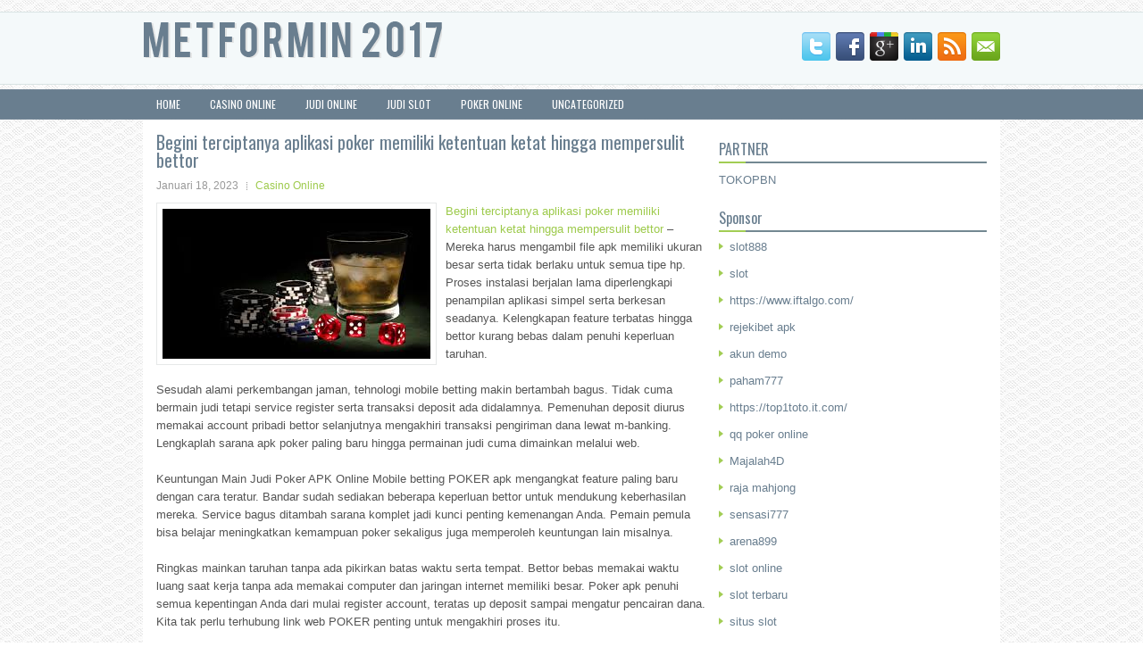

--- FILE ---
content_type: text/html; charset=UTF-8
request_url: http://www.fentypuma.us.com/begini-terciptanya-aplikasi-poker-memiliki-ketentuan-ketat-hingga-mempersulit-bettor/
body_size: 9185
content:
 <!DOCTYPE html><html xmlns="http://www.w3.org/1999/xhtml" lang="id">
<head profile="http://gmpg.org/xfn/11">
<meta http-equiv="Content-Type" content="text/html; charset=UTF-8" />

<meta name="viewport" content="width=device-width, initial-scale=1.0"/>
<link rel="stylesheet" href="http://www.fentypuma.us.com/wp-content/themes/Escalate/lib/css/reset.css" type="text/css" media="screen, projection" />
<link rel="stylesheet" href="http://www.fentypuma.us.com/wp-content/themes/Escalate/lib/css/defaults.css" type="text/css" media="screen, projection" />
<!--[if lt IE 8]><link rel="stylesheet" href="http://www.fentypuma.us.com/wp-content/themes/Escalate/lib/css/ie.css" type="text/css" media="screen, projection" /><![endif]-->

<link rel="stylesheet" href="http://www.fentypuma.us.com/wp-content/themes/Escalate/style.css" type="text/css" media="screen, projection" />

<title>Begini terciptanya aplikasi poker memiliki ketentuan ketat hingga mempersulit bettor &#8211; Metformin 2017</title>
<meta name='robots' content='max-image-preview:large' />
<link rel="alternate" type="application/rss+xml" title="Metformin 2017 &raquo; Begini terciptanya aplikasi poker memiliki ketentuan ketat hingga mempersulit bettor Umpan Komentar" href="http://www.fentypuma.us.com/begini-terciptanya-aplikasi-poker-memiliki-ketentuan-ketat-hingga-mempersulit-bettor/feed/" />
<script type="text/javascript">
window._wpemojiSettings = {"baseUrl":"https:\/\/s.w.org\/images\/core\/emoji\/14.0.0\/72x72\/","ext":".png","svgUrl":"https:\/\/s.w.org\/images\/core\/emoji\/14.0.0\/svg\/","svgExt":".svg","source":{"concatemoji":"http:\/\/www.fentypuma.us.com\/wp-includes\/js\/wp-emoji-release.min.js?ver=6.2.2"}};
/*! This file is auto-generated */
!function(e,a,t){var n,r,o,i=a.createElement("canvas"),p=i.getContext&&i.getContext("2d");function s(e,t){p.clearRect(0,0,i.width,i.height),p.fillText(e,0,0);e=i.toDataURL();return p.clearRect(0,0,i.width,i.height),p.fillText(t,0,0),e===i.toDataURL()}function c(e){var t=a.createElement("script");t.src=e,t.defer=t.type="text/javascript",a.getElementsByTagName("head")[0].appendChild(t)}for(o=Array("flag","emoji"),t.supports={everything:!0,everythingExceptFlag:!0},r=0;r<o.length;r++)t.supports[o[r]]=function(e){if(p&&p.fillText)switch(p.textBaseline="top",p.font="600 32px Arial",e){case"flag":return s("\ud83c\udff3\ufe0f\u200d\u26a7\ufe0f","\ud83c\udff3\ufe0f\u200b\u26a7\ufe0f")?!1:!s("\ud83c\uddfa\ud83c\uddf3","\ud83c\uddfa\u200b\ud83c\uddf3")&&!s("\ud83c\udff4\udb40\udc67\udb40\udc62\udb40\udc65\udb40\udc6e\udb40\udc67\udb40\udc7f","\ud83c\udff4\u200b\udb40\udc67\u200b\udb40\udc62\u200b\udb40\udc65\u200b\udb40\udc6e\u200b\udb40\udc67\u200b\udb40\udc7f");case"emoji":return!s("\ud83e\udef1\ud83c\udffb\u200d\ud83e\udef2\ud83c\udfff","\ud83e\udef1\ud83c\udffb\u200b\ud83e\udef2\ud83c\udfff")}return!1}(o[r]),t.supports.everything=t.supports.everything&&t.supports[o[r]],"flag"!==o[r]&&(t.supports.everythingExceptFlag=t.supports.everythingExceptFlag&&t.supports[o[r]]);t.supports.everythingExceptFlag=t.supports.everythingExceptFlag&&!t.supports.flag,t.DOMReady=!1,t.readyCallback=function(){t.DOMReady=!0},t.supports.everything||(n=function(){t.readyCallback()},a.addEventListener?(a.addEventListener("DOMContentLoaded",n,!1),e.addEventListener("load",n,!1)):(e.attachEvent("onload",n),a.attachEvent("onreadystatechange",function(){"complete"===a.readyState&&t.readyCallback()})),(e=t.source||{}).concatemoji?c(e.concatemoji):e.wpemoji&&e.twemoji&&(c(e.twemoji),c(e.wpemoji)))}(window,document,window._wpemojiSettings);
</script>
<style type="text/css">
img.wp-smiley,
img.emoji {
	display: inline !important;
	border: none !important;
	box-shadow: none !important;
	height: 1em !important;
	width: 1em !important;
	margin: 0 0.07em !important;
	vertical-align: -0.1em !important;
	background: none !important;
	padding: 0 !important;
}
</style>
	<link rel='stylesheet' id='wp-block-library-css' href='http://www.fentypuma.us.com/wp-includes/css/dist/block-library/style.min.css?ver=6.2.2' type='text/css' media='all' />
<link rel='stylesheet' id='classic-theme-styles-css' href='http://www.fentypuma.us.com/wp-includes/css/classic-themes.min.css?ver=6.2.2' type='text/css' media='all' />
<style id='global-styles-inline-css' type='text/css'>
body{--wp--preset--color--black: #000000;--wp--preset--color--cyan-bluish-gray: #abb8c3;--wp--preset--color--white: #ffffff;--wp--preset--color--pale-pink: #f78da7;--wp--preset--color--vivid-red: #cf2e2e;--wp--preset--color--luminous-vivid-orange: #ff6900;--wp--preset--color--luminous-vivid-amber: #fcb900;--wp--preset--color--light-green-cyan: #7bdcb5;--wp--preset--color--vivid-green-cyan: #00d084;--wp--preset--color--pale-cyan-blue: #8ed1fc;--wp--preset--color--vivid-cyan-blue: #0693e3;--wp--preset--color--vivid-purple: #9b51e0;--wp--preset--gradient--vivid-cyan-blue-to-vivid-purple: linear-gradient(135deg,rgba(6,147,227,1) 0%,rgb(155,81,224) 100%);--wp--preset--gradient--light-green-cyan-to-vivid-green-cyan: linear-gradient(135deg,rgb(122,220,180) 0%,rgb(0,208,130) 100%);--wp--preset--gradient--luminous-vivid-amber-to-luminous-vivid-orange: linear-gradient(135deg,rgba(252,185,0,1) 0%,rgba(255,105,0,1) 100%);--wp--preset--gradient--luminous-vivid-orange-to-vivid-red: linear-gradient(135deg,rgba(255,105,0,1) 0%,rgb(207,46,46) 100%);--wp--preset--gradient--very-light-gray-to-cyan-bluish-gray: linear-gradient(135deg,rgb(238,238,238) 0%,rgb(169,184,195) 100%);--wp--preset--gradient--cool-to-warm-spectrum: linear-gradient(135deg,rgb(74,234,220) 0%,rgb(151,120,209) 20%,rgb(207,42,186) 40%,rgb(238,44,130) 60%,rgb(251,105,98) 80%,rgb(254,248,76) 100%);--wp--preset--gradient--blush-light-purple: linear-gradient(135deg,rgb(255,206,236) 0%,rgb(152,150,240) 100%);--wp--preset--gradient--blush-bordeaux: linear-gradient(135deg,rgb(254,205,165) 0%,rgb(254,45,45) 50%,rgb(107,0,62) 100%);--wp--preset--gradient--luminous-dusk: linear-gradient(135deg,rgb(255,203,112) 0%,rgb(199,81,192) 50%,rgb(65,88,208) 100%);--wp--preset--gradient--pale-ocean: linear-gradient(135deg,rgb(255,245,203) 0%,rgb(182,227,212) 50%,rgb(51,167,181) 100%);--wp--preset--gradient--electric-grass: linear-gradient(135deg,rgb(202,248,128) 0%,rgb(113,206,126) 100%);--wp--preset--gradient--midnight: linear-gradient(135deg,rgb(2,3,129) 0%,rgb(40,116,252) 100%);--wp--preset--duotone--dark-grayscale: url('#wp-duotone-dark-grayscale');--wp--preset--duotone--grayscale: url('#wp-duotone-grayscale');--wp--preset--duotone--purple-yellow: url('#wp-duotone-purple-yellow');--wp--preset--duotone--blue-red: url('#wp-duotone-blue-red');--wp--preset--duotone--midnight: url('#wp-duotone-midnight');--wp--preset--duotone--magenta-yellow: url('#wp-duotone-magenta-yellow');--wp--preset--duotone--purple-green: url('#wp-duotone-purple-green');--wp--preset--duotone--blue-orange: url('#wp-duotone-blue-orange');--wp--preset--font-size--small: 13px;--wp--preset--font-size--medium: 20px;--wp--preset--font-size--large: 36px;--wp--preset--font-size--x-large: 42px;--wp--preset--spacing--20: 0.44rem;--wp--preset--spacing--30: 0.67rem;--wp--preset--spacing--40: 1rem;--wp--preset--spacing--50: 1.5rem;--wp--preset--spacing--60: 2.25rem;--wp--preset--spacing--70: 3.38rem;--wp--preset--spacing--80: 5.06rem;--wp--preset--shadow--natural: 6px 6px 9px rgba(0, 0, 0, 0.2);--wp--preset--shadow--deep: 12px 12px 50px rgba(0, 0, 0, 0.4);--wp--preset--shadow--sharp: 6px 6px 0px rgba(0, 0, 0, 0.2);--wp--preset--shadow--outlined: 6px 6px 0px -3px rgba(255, 255, 255, 1), 6px 6px rgba(0, 0, 0, 1);--wp--preset--shadow--crisp: 6px 6px 0px rgba(0, 0, 0, 1);}:where(.is-layout-flex){gap: 0.5em;}body .is-layout-flow > .alignleft{float: left;margin-inline-start: 0;margin-inline-end: 2em;}body .is-layout-flow > .alignright{float: right;margin-inline-start: 2em;margin-inline-end: 0;}body .is-layout-flow > .aligncenter{margin-left: auto !important;margin-right: auto !important;}body .is-layout-constrained > .alignleft{float: left;margin-inline-start: 0;margin-inline-end: 2em;}body .is-layout-constrained > .alignright{float: right;margin-inline-start: 2em;margin-inline-end: 0;}body .is-layout-constrained > .aligncenter{margin-left: auto !important;margin-right: auto !important;}body .is-layout-constrained > :where(:not(.alignleft):not(.alignright):not(.alignfull)){max-width: var(--wp--style--global--content-size);margin-left: auto !important;margin-right: auto !important;}body .is-layout-constrained > .alignwide{max-width: var(--wp--style--global--wide-size);}body .is-layout-flex{display: flex;}body .is-layout-flex{flex-wrap: wrap;align-items: center;}body .is-layout-flex > *{margin: 0;}:where(.wp-block-columns.is-layout-flex){gap: 2em;}.has-black-color{color: var(--wp--preset--color--black) !important;}.has-cyan-bluish-gray-color{color: var(--wp--preset--color--cyan-bluish-gray) !important;}.has-white-color{color: var(--wp--preset--color--white) !important;}.has-pale-pink-color{color: var(--wp--preset--color--pale-pink) !important;}.has-vivid-red-color{color: var(--wp--preset--color--vivid-red) !important;}.has-luminous-vivid-orange-color{color: var(--wp--preset--color--luminous-vivid-orange) !important;}.has-luminous-vivid-amber-color{color: var(--wp--preset--color--luminous-vivid-amber) !important;}.has-light-green-cyan-color{color: var(--wp--preset--color--light-green-cyan) !important;}.has-vivid-green-cyan-color{color: var(--wp--preset--color--vivid-green-cyan) !important;}.has-pale-cyan-blue-color{color: var(--wp--preset--color--pale-cyan-blue) !important;}.has-vivid-cyan-blue-color{color: var(--wp--preset--color--vivid-cyan-blue) !important;}.has-vivid-purple-color{color: var(--wp--preset--color--vivid-purple) !important;}.has-black-background-color{background-color: var(--wp--preset--color--black) !important;}.has-cyan-bluish-gray-background-color{background-color: var(--wp--preset--color--cyan-bluish-gray) !important;}.has-white-background-color{background-color: var(--wp--preset--color--white) !important;}.has-pale-pink-background-color{background-color: var(--wp--preset--color--pale-pink) !important;}.has-vivid-red-background-color{background-color: var(--wp--preset--color--vivid-red) !important;}.has-luminous-vivid-orange-background-color{background-color: var(--wp--preset--color--luminous-vivid-orange) !important;}.has-luminous-vivid-amber-background-color{background-color: var(--wp--preset--color--luminous-vivid-amber) !important;}.has-light-green-cyan-background-color{background-color: var(--wp--preset--color--light-green-cyan) !important;}.has-vivid-green-cyan-background-color{background-color: var(--wp--preset--color--vivid-green-cyan) !important;}.has-pale-cyan-blue-background-color{background-color: var(--wp--preset--color--pale-cyan-blue) !important;}.has-vivid-cyan-blue-background-color{background-color: var(--wp--preset--color--vivid-cyan-blue) !important;}.has-vivid-purple-background-color{background-color: var(--wp--preset--color--vivid-purple) !important;}.has-black-border-color{border-color: var(--wp--preset--color--black) !important;}.has-cyan-bluish-gray-border-color{border-color: var(--wp--preset--color--cyan-bluish-gray) !important;}.has-white-border-color{border-color: var(--wp--preset--color--white) !important;}.has-pale-pink-border-color{border-color: var(--wp--preset--color--pale-pink) !important;}.has-vivid-red-border-color{border-color: var(--wp--preset--color--vivid-red) !important;}.has-luminous-vivid-orange-border-color{border-color: var(--wp--preset--color--luminous-vivid-orange) !important;}.has-luminous-vivid-amber-border-color{border-color: var(--wp--preset--color--luminous-vivid-amber) !important;}.has-light-green-cyan-border-color{border-color: var(--wp--preset--color--light-green-cyan) !important;}.has-vivid-green-cyan-border-color{border-color: var(--wp--preset--color--vivid-green-cyan) !important;}.has-pale-cyan-blue-border-color{border-color: var(--wp--preset--color--pale-cyan-blue) !important;}.has-vivid-cyan-blue-border-color{border-color: var(--wp--preset--color--vivid-cyan-blue) !important;}.has-vivid-purple-border-color{border-color: var(--wp--preset--color--vivid-purple) !important;}.has-vivid-cyan-blue-to-vivid-purple-gradient-background{background: var(--wp--preset--gradient--vivid-cyan-blue-to-vivid-purple) !important;}.has-light-green-cyan-to-vivid-green-cyan-gradient-background{background: var(--wp--preset--gradient--light-green-cyan-to-vivid-green-cyan) !important;}.has-luminous-vivid-amber-to-luminous-vivid-orange-gradient-background{background: var(--wp--preset--gradient--luminous-vivid-amber-to-luminous-vivid-orange) !important;}.has-luminous-vivid-orange-to-vivid-red-gradient-background{background: var(--wp--preset--gradient--luminous-vivid-orange-to-vivid-red) !important;}.has-very-light-gray-to-cyan-bluish-gray-gradient-background{background: var(--wp--preset--gradient--very-light-gray-to-cyan-bluish-gray) !important;}.has-cool-to-warm-spectrum-gradient-background{background: var(--wp--preset--gradient--cool-to-warm-spectrum) !important;}.has-blush-light-purple-gradient-background{background: var(--wp--preset--gradient--blush-light-purple) !important;}.has-blush-bordeaux-gradient-background{background: var(--wp--preset--gradient--blush-bordeaux) !important;}.has-luminous-dusk-gradient-background{background: var(--wp--preset--gradient--luminous-dusk) !important;}.has-pale-ocean-gradient-background{background: var(--wp--preset--gradient--pale-ocean) !important;}.has-electric-grass-gradient-background{background: var(--wp--preset--gradient--electric-grass) !important;}.has-midnight-gradient-background{background: var(--wp--preset--gradient--midnight) !important;}.has-small-font-size{font-size: var(--wp--preset--font-size--small) !important;}.has-medium-font-size{font-size: var(--wp--preset--font-size--medium) !important;}.has-large-font-size{font-size: var(--wp--preset--font-size--large) !important;}.has-x-large-font-size{font-size: var(--wp--preset--font-size--x-large) !important;}
.wp-block-navigation a:where(:not(.wp-element-button)){color: inherit;}
:where(.wp-block-columns.is-layout-flex){gap: 2em;}
.wp-block-pullquote{font-size: 1.5em;line-height: 1.6;}
</style>
<script type='text/javascript' src='http://www.fentypuma.us.com/wp-includes/js/jquery/jquery.min.js?ver=3.6.4' id='jquery-core-js'></script>
<script type='text/javascript' src='http://www.fentypuma.us.com/wp-includes/js/jquery/jquery-migrate.min.js?ver=3.4.0' id='jquery-migrate-js'></script>
<script type='text/javascript' src='http://www.fentypuma.us.com/wp-content/themes/Escalate/lib/js/superfish.js?ver=6.2.2' id='superfish-js'></script>
<script type='text/javascript' src='http://www.fentypuma.us.com/wp-content/themes/Escalate/lib/js/jquery.mobilemenu.js?ver=6.2.2' id='mobilemenu-js'></script>
<link rel="https://api.w.org/" href="http://www.fentypuma.us.com/wp-json/" /><link rel="alternate" type="application/json" href="http://www.fentypuma.us.com/wp-json/wp/v2/posts/2227" /><link rel="EditURI" type="application/rsd+xml" title="RSD" href="http://www.fentypuma.us.com/xmlrpc.php?rsd" />
<link rel="wlwmanifest" type="application/wlwmanifest+xml" href="http://www.fentypuma.us.com/wp-includes/wlwmanifest.xml" />

<link rel="canonical" href="http://www.fentypuma.us.com/begini-terciptanya-aplikasi-poker-memiliki-ketentuan-ketat-hingga-mempersulit-bettor/" />
<link rel='shortlink' href='http://www.fentypuma.us.com/?p=2227' />
<link rel="alternate" type="application/json+oembed" href="http://www.fentypuma.us.com/wp-json/oembed/1.0/embed?url=http%3A%2F%2Fwww.fentypuma.us.com%2Fbegini-terciptanya-aplikasi-poker-memiliki-ketentuan-ketat-hingga-mempersulit-bettor%2F" />
<link rel="alternate" type="text/xml+oembed" href="http://www.fentypuma.us.com/wp-json/oembed/1.0/embed?url=http%3A%2F%2Fwww.fentypuma.us.com%2Fbegini-terciptanya-aplikasi-poker-memiliki-ketentuan-ketat-hingga-mempersulit-bettor%2F&#038;format=xml" />
<link rel="shortcut icon" href="http://www.fentypuma.us.com/wp-content/uploads/2020/12/f.png" type="image/x-icon" />
<link rel="alternate" type="application/rss+xml" title="Metformin 2017 RSS Feed" href="http://www.fentypuma.us.com/feed/" />
<link rel="pingback" href="http://www.fentypuma.us.com/xmlrpc.php" />

</head>

<body class="post-template-default single single-post postid-2227 single-format-standard">

<div id="container">

    <div id="header">
    
        <div class="logo">
         
            <a href="http://www.fentypuma.us.com"><img src="http://www.fentypuma.us.com/wp-content/uploads/2020/12/logo.png" alt="Metformin 2017" title="Metformin 2017" /></a>
         
        </div><!-- .logo -->

        <div class="header-right">
            <div id="top-social-profiles">
                            <ul class="widget-container"><li class="social-profiles-widget">
            <a href="http://twitter.com/" target="_blank"><img title="Twitter" alt="Twitter" src="http://www.fentypuma.us.com/wp-content/themes/Escalate/images/social-profiles/twitter.png" /></a><a href="http://facebook.com/" target="_blank"><img title="Facebook" alt="Facebook" src="http://www.fentypuma.us.com/wp-content/themes/Escalate/images/social-profiles/facebook.png" /></a><a href="https://plus.google.com/" target="_blank"><img title="Google Plus" alt="Google Plus" src="http://www.fentypuma.us.com/wp-content/themes/Escalate/images/social-profiles/gplus.png" /></a><a href="http://www.linkedin.com/" target="_blank"><img title="LinkedIn" alt="LinkedIn" src="http://www.fentypuma.us.com/wp-content/themes/Escalate/images/social-profiles/linkedin.png" /></a><a href="http://www.fentypuma.us.com/feed/" target="_blank"><img title="RSS Feed" alt="RSS Feed" src="http://www.fentypuma.us.com/wp-content/themes/Escalate/images/social-profiles/rss.png" /></a><a href="/cdn-cgi/l/email-protection#c7bea8b2b587a2aaa6aeabe9a4a8aa" target="_blank"><img title="Email" alt="Email" src="http://www.fentypuma.us.com/wp-content/themes/Escalate/images/social-profiles/email.png" /></a>            </li></ul>
                        </div>
        </div><!-- .header-right -->
        
    </div><!-- #header -->
    
            <div class="clearfix">
            			<div class="menu-primary-container"><ul id="menu-primary" class="menus menu-primary"><li id="menu-item-2475" class="menu-item menu-item-type-custom menu-item-object-custom menu-item-2475"><a href="/">HOME</a></li>
<li id="menu-item-2476" class="menu-item menu-item-type-taxonomy menu-item-object-category current-post-ancestor current-menu-parent current-post-parent menu-item-2476"><a href="http://www.fentypuma.us.com/category/casino-online/">Casino Online</a></li>
<li id="menu-item-2477" class="menu-item menu-item-type-taxonomy menu-item-object-category menu-item-2477"><a href="http://www.fentypuma.us.com/category/judi-online/">Judi Online</a></li>
<li id="menu-item-2478" class="menu-item menu-item-type-taxonomy menu-item-object-category menu-item-2478"><a href="http://www.fentypuma.us.com/category/judi-slot/">Judi Slot</a></li>
<li id="menu-item-2479" class="menu-item menu-item-type-taxonomy menu-item-object-category menu-item-2479"><a href="http://www.fentypuma.us.com/category/poker-online/">Poker Online</a></li>
<li id="menu-item-2480" class="menu-item menu-item-type-taxonomy menu-item-object-category menu-item-2480"><a href="http://www.fentypuma.us.com/category/uncategorized/">Uncategorized</a></li>
</ul></div>              <!--.primary menu--> 	
                </div>
        
    
    <div id="main">
    
            
        <div id="content">
            
                    
            
    <div class="post post-single clearfix post-2227 type-post status-publish format-standard has-post-thumbnail hentry category-casino-online tag-casino tag-judi tag-poker tag-slot tag-togel" id="post-2227">
    
        <h2 class="title">Begini terciptanya aplikasi poker memiliki ketentuan ketat hingga mempersulit bettor</h2>
        
        <div class="postmeta-primary">
    
            <span class="meta_date">Januari 18, 2023</span>
           &nbsp; <span class="meta_categories"><a href="http://www.fentypuma.us.com/category/casino-online/" rel="category tag">Casino Online</a></span>
    
                 
        </div>
        
        <div class="entry clearfix">
            
            <img width="300" height="168" src="http://www.fentypuma.us.com/wp-content/uploads/2021/02/g0004.jpg" class="alignleft featured_image wp-post-image" alt="" decoding="async" />            
            <p><a href="http://www.fentypuma.us.com/begini-terciptanya-aplikasi-poker-memiliki-ketentuan-ketat-hingga-mempersulit-bettor/">Begini terciptanya aplikasi poker memiliki ketentuan ketat hingga mempersulit bettor</a> &#8211; Mereka harus mengambil file apk memiliki ukuran besar serta tidak berlaku untuk semua tipe hp. Proses instalasi berjalan lama diperlengkapi penampilan aplikasi simpel serta berkesan seadanya. Kelengkapan feature terbatas hingga bettor kurang bebas dalam penuhi keperluan taruhan.</p>
<p>Sesudah alami perkembangan jaman, tehnologi mobile betting makin bertambah bagus. Tidak cuma bermain judi tetapi service register serta transaksi deposit ada didalamnya. Pemenuhan deposit diurus memakai account pribadi bettor selanjutnya mengakhiri transaksi pengiriman dana lewat m-banking. Lengkaplah sarana apk poker paling baru hingga permainan judi cuma dimainkan melalui web.</p>
<p>Keuntungan Main Judi Poker APK Online Mobile betting POKER apk mengangkat feature paling baru dengan cara teratur. Bandar sudah sediakan beberapa keperluan bettor untuk mendukung keberhasilan mereka. Service bagus ditambah sarana komplet jadi kunci penting kemenangan Anda. Pemain pemula bisa belajar meningkatkan kemampuan poker sekaligus juga memperoleh keuntungan lain misalnya.</p>
<p>Ringkas mainkan taruhan tanpa ada pikirkan batas waktu serta tempat. Bettor bebas memakai waktu luang saat kerja tanpa ada memakai computer dan jaringan internet memiliki besar. Poker apk penuhi semua kepentingan Anda dari mulai register account, teratas up deposit sampai mengatur pencairan dana. Kita tak perlu terhubung link web POKER penting untuk mengakhiri proses itu.</p>
<p>Apk adalah file aplikasi dengan skema pengunduhan manual. Tetapi proses itu berjalan singkat sebab file memiliki ukuran kecil hingga tidak mempersulit pemakai. iOS atau Android memiliki file apk tertentu yang disiapkan faksi pengelola POKER. Poker berbentuk aplikasi memercayakan bermacam bonus banyak seperti Jackpot progresif. Penambahan keuntungan itu biasanya diketemukan bila taruhan lewat web. Saat ini Jackpot diberikan pada bettor yang turut mainkan mobile betting kunjungi agen judi online <a href="http://66.29.137.112/">bet138</a>.</p>
    
        </div>
        
        <div class="postmeta-secondary"><span class="meta_tags"><a href="http://www.fentypuma.us.com/tag/casino/" rel="tag">Casino</a>, <a href="http://www.fentypuma.us.com/tag/judi/" rel="tag">judi</a>, <a href="http://www.fentypuma.us.com/tag/poker/" rel="tag">poker</a>, <a href="http://www.fentypuma.us.com/tag/slot/" rel="tag">Slot</a>, <a href="http://www.fentypuma.us.com/tag/togel/" rel="tag">Togel</a></span></div> 
        
    
    </div><!-- Post ID 2227 -->
    
                
                    
        </div><!-- #content -->
    
        
<div id="sidebar-primary">
	
		<ul class="widget_text widget-container">
			<li id="custom_html-6" class="widget_text widget widget_custom_html">
				<h3 class="widgettitle">PARTNER</h3>
				<div class="textwidget custom-html-widget"><a href="https://www.tokopbn.com/">TOKOPBN</a></div>
			</li>
		</ul>
		
		<ul class="widget-container">
			<li id="sponsor" class="widget widget_meta">
				<h3 class="widgettitle">Sponsor</h3>			
				<ul>
					<li><a href="https://partsgeekautoparts.com/shop/page/22/">slot888</a></li>
                    		<li><a href="https://www.asianwindky.com/menu">slot</a></li>
                    		<li><a href="https://www.iftalgo.com/">https://www.iftalgo.com/</a></li>
                    		<li><a href="https://lms.idipharma.com/course/">rejekibet apk</a></li>
                    		<li><a href="https://www.ronniewoodradio.com/contact/">akun demo</a></li>
                    		<li><a href="https://nitrogen2024.es/meeting-venue/">paham777</a></li>
                    		<li><a href="https://top1toto.it.com/">https://top1toto.it.com/</a></li>
                    		<li><a href="https://theotcinvestor.com/">qq poker online</a></li>
                    		<li><a href="https://situsmajalah4d.com/">Majalah4D</a></li>
                    		<li><a href="https://olivesandburgers.com/main-menu/">raja mahjong</a></li>
                    		<li><a href="https://imbibedenver.com/">sensasi777</a></li>
                    		<li><a href="https://www.visitsouthwell.com/">arena899</a></li>
                    		<li><a href="https://aliceripoll.com/">slot online</a></li>
                    		<li><a href="https://www.lesvalades.com/">slot terbaru</a></li>
                    		<li><a href="https://www.philippineshonolulu.org/">situs slot</a></li>
                    						</ul>
			</li>
		</ul>

    
		<ul class="widget-container"><li id="recent-posts-4" class="widget widget_recent_entries">
		<h3 class="widgettitle">Pos-pos Terbaru</h3>
		<ul>
											<li>
					<a href="http://www.fentypuma.us.com/perubahan-terlihat-di-casino-togel-2026-las-vegas-sangat-memukau-pendatang/">Perubahan terlihat di Casino Togel 2026 Las Vegas sangat memukau pendatang</a>
											<span class="post-date">Januari 22, 2026</span>
									</li>
											<li>
					<a href="http://www.fentypuma.us.com/casino-poker-2026-detroit-dapat-dibuka-kembali-rabu-dengan-kapasitas-sangat-rendah/">Casino Poker 2026 Detroit Dapat Dibuka Kembali Rabu Dengan Kapasitas Sangat Rendah</a>
											<span class="post-date">Januari 22, 2026</span>
									</li>
											<li>
					<a href="http://www.fentypuma.us.com/casino-poker-2026-hollywood-park-casino-poker-2026-mewah-yang-menghadirkan-faktor-wow/">Casino Poker 2026 Hollywood Park Casino Poker 2026 mewah yang menghadirkan faktor wow</a>
											<span class="post-date">Januari 18, 2026</span>
									</li>
											<li>
					<a href="http://www.fentypuma.us.com/pejudi-toto-2026-ini-untuk-seorang-miliuner-yang-pertama-namanya-bobby-baldwin/">Pejudi Toto 2026 ini untuk seorang miliuner yang pertama namanya Bobby Baldwin</a>
											<span class="post-date">Januari 18, 2026</span>
									</li>
											<li>
					<a href="http://www.fentypuma.us.com/visi-untuk-menjadi-mapan-dengan-taruhan-yang-lebih-tinggi-di-meja-judi-poker-2026/">Visi untuk menjadi mapan dengan taruhan yang lebih tinggi di meja Judi Poker 2026</a>
											<span class="post-date">Januari 16, 2026</span>
									</li>
					</ul>

		</li></ul><ul class="widget-container"><li id="meta-4" class="widget widget_meta"><h3 class="widgettitle">Meta</h3>
		<ul>
						<li><a href="http://www.fentypuma.us.com/wp-login.php">Masuk</a></li>
			<li><a href="http://www.fentypuma.us.com/feed/">Feed entri</a></li>
			<li><a href="http://www.fentypuma.us.com/comments/feed/">Feed komentar</a></li>

			<li><a href="https://wordpress.org/">WordPress.org</a></li>
		</ul>

		</li></ul><ul class="widget-container"><li id="categories-3" class="widget widget_categories"><h3 class="widgettitle">Kategori</h3>
			<ul>
					<li class="cat-item cat-item-6"><a href="http://www.fentypuma.us.com/category/casino-online/">Casino Online</a> (441)
</li>
	<li class="cat-item cat-item-5"><a href="http://www.fentypuma.us.com/category/judi-online/">Judi Online</a> (406)
</li>
	<li class="cat-item cat-item-8"><a href="http://www.fentypuma.us.com/category/judi-slot/">Judi Slot</a> (233)
</li>
	<li class="cat-item cat-item-2"><a href="http://www.fentypuma.us.com/category/poker-online/">Poker Online</a> (383)
</li>
	<li class="cat-item cat-item-16"><a href="http://www.fentypuma.us.com/category/togel-online/">Togel Online</a> (232)
</li>
			</ul>

			</li></ul><ul class="widget-container"><li id="archives-4" class="widget widget_archive"><h3 class="widgettitle">Arsip</h3>
			<ul>
					<li><a href='http://www.fentypuma.us.com/2026/01/'>Januari 2026</a>&nbsp;(25)</li>
	<li><a href='http://www.fentypuma.us.com/2025/12/'>Desember 2025</a>&nbsp;(27)</li>
	<li><a href='http://www.fentypuma.us.com/2025/11/'>November 2025</a>&nbsp;(32)</li>
	<li><a href='http://www.fentypuma.us.com/2025/10/'>Oktober 2025</a>&nbsp;(27)</li>
	<li><a href='http://www.fentypuma.us.com/2025/09/'>September 2025</a>&nbsp;(19)</li>
	<li><a href='http://www.fentypuma.us.com/2025/08/'>Agustus 2025</a>&nbsp;(20)</li>
	<li><a href='http://www.fentypuma.us.com/2025/07/'>Juli 2025</a>&nbsp;(18)</li>
	<li><a href='http://www.fentypuma.us.com/2025/06/'>Juni 2025</a>&nbsp;(18)</li>
	<li><a href='http://www.fentypuma.us.com/2025/05/'>Mei 2025</a>&nbsp;(18)</li>
	<li><a href='http://www.fentypuma.us.com/2025/04/'>April 2025</a>&nbsp;(24)</li>
	<li><a href='http://www.fentypuma.us.com/2025/03/'>Maret 2025</a>&nbsp;(41)</li>
	<li><a href='http://www.fentypuma.us.com/2025/02/'>Februari 2025</a>&nbsp;(31)</li>
	<li><a href='http://www.fentypuma.us.com/2025/01/'>Januari 2025</a>&nbsp;(26)</li>
	<li><a href='http://www.fentypuma.us.com/2024/12/'>Desember 2024</a>&nbsp;(29)</li>
	<li><a href='http://www.fentypuma.us.com/2024/11/'>November 2024</a>&nbsp;(27)</li>
	<li><a href='http://www.fentypuma.us.com/2024/10/'>Oktober 2024</a>&nbsp;(33)</li>
	<li><a href='http://www.fentypuma.us.com/2024/09/'>September 2024</a>&nbsp;(36)</li>
	<li><a href='http://www.fentypuma.us.com/2024/08/'>Agustus 2024</a>&nbsp;(39)</li>
	<li><a href='http://www.fentypuma.us.com/2024/07/'>Juli 2024</a>&nbsp;(46)</li>
	<li><a href='http://www.fentypuma.us.com/2024/06/'>Juni 2024</a>&nbsp;(50)</li>
	<li><a href='http://www.fentypuma.us.com/2024/05/'>Mei 2024</a>&nbsp;(37)</li>
	<li><a href='http://www.fentypuma.us.com/2024/04/'>April 2024</a>&nbsp;(36)</li>
	<li><a href='http://www.fentypuma.us.com/2024/03/'>Maret 2024</a>&nbsp;(47)</li>
	<li><a href='http://www.fentypuma.us.com/2024/02/'>Februari 2024</a>&nbsp;(33)</li>
	<li><a href='http://www.fentypuma.us.com/2024/01/'>Januari 2024</a>&nbsp;(36)</li>
	<li><a href='http://www.fentypuma.us.com/2023/12/'>Desember 2023</a>&nbsp;(26)</li>
	<li><a href='http://www.fentypuma.us.com/2023/11/'>November 2023</a>&nbsp;(20)</li>
	<li><a href='http://www.fentypuma.us.com/2023/10/'>Oktober 2023</a>&nbsp;(37)</li>
	<li><a href='http://www.fentypuma.us.com/2023/09/'>September 2023</a>&nbsp;(28)</li>
	<li><a href='http://www.fentypuma.us.com/2023/08/'>Agustus 2023</a>&nbsp;(35)</li>
	<li><a href='http://www.fentypuma.us.com/2023/07/'>Juli 2023</a>&nbsp;(38)</li>
	<li><a href='http://www.fentypuma.us.com/2023/06/'>Juni 2023</a>&nbsp;(35)</li>
	<li><a href='http://www.fentypuma.us.com/2023/05/'>Mei 2023</a>&nbsp;(43)</li>
	<li><a href='http://www.fentypuma.us.com/2023/04/'>April 2023</a>&nbsp;(33)</li>
	<li><a href='http://www.fentypuma.us.com/2023/03/'>Maret 2023</a>&nbsp;(31)</li>
	<li><a href='http://www.fentypuma.us.com/2023/02/'>Februari 2023</a>&nbsp;(32)</li>
	<li><a href='http://www.fentypuma.us.com/2023/01/'>Januari 2023</a>&nbsp;(35)</li>
	<li><a href='http://www.fentypuma.us.com/2022/12/'>Desember 2022</a>&nbsp;(28)</li>
	<li><a href='http://www.fentypuma.us.com/2022/11/'>November 2022</a>&nbsp;(32)</li>
	<li><a href='http://www.fentypuma.us.com/2022/10/'>Oktober 2022</a>&nbsp;(37)</li>
	<li><a href='http://www.fentypuma.us.com/2022/09/'>September 2022</a>&nbsp;(37)</li>
	<li><a href='http://www.fentypuma.us.com/2022/08/'>Agustus 2022</a>&nbsp;(32)</li>
	<li><a href='http://www.fentypuma.us.com/2022/07/'>Juli 2022</a>&nbsp;(40)</li>
	<li><a href='http://www.fentypuma.us.com/2022/06/'>Juni 2022</a>&nbsp;(26)</li>
	<li><a href='http://www.fentypuma.us.com/2022/05/'>Mei 2022</a>&nbsp;(30)</li>
	<li><a href='http://www.fentypuma.us.com/2022/04/'>April 2022</a>&nbsp;(14)</li>
	<li><a href='http://www.fentypuma.us.com/2022/03/'>Maret 2022</a>&nbsp;(30)</li>
	<li><a href='http://www.fentypuma.us.com/2022/02/'>Februari 2022</a>&nbsp;(33)</li>
	<li><a href='http://www.fentypuma.us.com/2022/01/'>Januari 2022</a>&nbsp;(26)</li>
	<li><a href='http://www.fentypuma.us.com/2021/12/'>Desember 2021</a>&nbsp;(26)</li>
	<li><a href='http://www.fentypuma.us.com/2021/11/'>November 2021</a>&nbsp;(19)</li>
	<li><a href='http://www.fentypuma.us.com/2021/10/'>Oktober 2021</a>&nbsp;(24)</li>
	<li><a href='http://www.fentypuma.us.com/2021/09/'>September 2021</a>&nbsp;(11)</li>
	<li><a href='http://www.fentypuma.us.com/2021/08/'>Agustus 2021</a>&nbsp;(15)</li>
	<li><a href='http://www.fentypuma.us.com/2021/07/'>Juli 2021</a>&nbsp;(18)</li>
	<li><a href='http://www.fentypuma.us.com/2021/06/'>Juni 2021</a>&nbsp;(14)</li>
	<li><a href='http://www.fentypuma.us.com/2021/05/'>Mei 2021</a>&nbsp;(14)</li>
	<li><a href='http://www.fentypuma.us.com/2021/04/'>April 2021</a>&nbsp;(9)</li>
	<li><a href='http://www.fentypuma.us.com/2021/03/'>Maret 2021</a>&nbsp;(10)</li>
	<li><a href='http://www.fentypuma.us.com/2021/02/'>Februari 2021</a>&nbsp;(9)</li>
	<li><a href='http://www.fentypuma.us.com/2021/01/'>Januari 2021</a>&nbsp;(7)</li>
	<li><a href='http://www.fentypuma.us.com/2020/12/'>Desember 2020</a>&nbsp;(1)</li>
			</ul>

			</li></ul><ul class="widget-container"><li id="tag_cloud-2" class="widget widget_tag_cloud"><h3 class="widgettitle">Tag</h3><div class="tagcloud"><a href="http://www.fentypuma.us.com/tag/casino/" class="tag-cloud-link tag-link-7 tag-link-position-1" style="font-size: 21.856655290102pt;" aria-label="Casino (1,590 item)">Casino</a>
<a href="http://www.fentypuma.us.com/tag/cermati-verifikasi-deposit-atau-withdraw-waktu-anda-bermain-judi-online/" class="tag-cloud-link tag-link-17 tag-link-position-2" style="font-size: 8pt;" aria-label="Cermati Verifikasi deposit atau withdraw waktu anda bermain judi online (1 item)">Cermati Verifikasi deposit atau withdraw waktu anda bermain judi online</a>
<a href="http://www.fentypuma.us.com/tag/judi/" class="tag-cloud-link tag-link-3 tag-link-position-3" style="font-size: 22pt;" aria-label="judi (1,692 item)">judi</a>
<a href="http://www.fentypuma.us.com/tag/poker/" class="tag-cloud-link tag-link-4 tag-link-position-4" style="font-size: 21.808873720137pt;" aria-label="poker (1,539 item)">poker</a>
<a href="http://www.fentypuma.us.com/tag/slot/" class="tag-cloud-link tag-link-9 tag-link-position-5" style="font-size: 21.665529010239pt;" aria-label="Slot (1,431 item)">Slot</a>
<a href="http://www.fentypuma.us.com/tag/togel/" class="tag-cloud-link tag-link-10 tag-link-position-6" style="font-size: 21.378839590444pt;" aria-label="Togel (1,252 item)">Togel</a></div>
</li></ul><ul class="widget-container"><li id="search-4" class="widget widget_search"> 
<div id="search" title="Type and hit enter">
    <form method="get" id="searchform" action="http://www.fentypuma.us.com/"> 
        <input type="text" value="Search" 
            name="s" id="s"  onblur="if (this.value == '')  {this.value = 'Search';}"  
            onfocus="if (this.value == 'Search') {this.value = '';}" 
        />
    </form>
</div><!-- #search --></li></ul><ul class="widget-container"><li id="block-2" class="widget widget_block"><script data-cfasync="false" src="/cdn-cgi/scripts/5c5dd728/cloudflare-static/email-decode.min.js"></script><script>

</script></li></ul>    
</div><!-- #sidebar-primary -->        
                
    </div><!-- #main -->
    
    
    <div id="footer-widgets" class="clearfix">
                <div class="footer-widget-box">
                    </div>
        
        <div class="footer-widget-box">
                    </div>
        
        <div class="footer-widget-box footer-widget-box-last">
                    </div>
        
    </div>

    <div id="footer">
    
        <div id="copyrights">
             &copy; 2026  <a href="http://www.fentypuma.us.com/">Metformin 2017</a> 
        </div>
        
                
        <div id="credits" style="overflow-y: hidden;overflow-x: visible;width: 400px;margin: auto;">
				<div style="width: 10000px;text-align: left;">
					Powered by <a href="http://wordpress.org/"><strong>WordPress</strong></a> | Theme Designed by:  <a href="https://axis.co.id/" rel="follow">axis</a> <a href="https://www.bca.co.id/" rel="follow">Bank bca</a> <a href="https://www.bni.co.id/" rel="follow">Bank bni</a> <a href="https://bri.co.id/" rel="follow">Bank bri</a> <a href="https://www.btn.co.id/" rel="follow">Bank btn</a> <a href="https://www.cimbniaga.co.id" rel="follow">Bank cimbniaga</a> <a href="https://www.citibank.co.id/" rel="follow">Bank citibank</a> <a href="https://www.danamon.co.id" rel="follow">Bank danamon</a> <a href="https://www.bi.go.id/" rel="follow">Bank Indonesia</a> <a href="https://www.klikmbc.co.id/" rel="follow">Bank klikmbc</a> <a href="https://www.bankmandiri.co.id/" rel="follow">Bank mandiri</a> <a href="https://www.ocbc.com/" rel="follow">Bank ocbc</a> <a href="https://www.panin.co.id/" rel="follow">bank Panin</a> <a href="https://www.mandirisyariah.co.id/" rel="follow">Bank syariah mandiri</a> <a href="https://dana.id/" rel="follow">dana</a> <a href="https://google.co.id/" rel="follow">google</a> <a href="https://www.gojek.com/gopay/" rel="follow">gopay</a> <a href="https://indihome.co.id/" rel="follow">indihome</a> <a href="https://kaskus.co.id/" rel="follow">kaskus</a> <a href="https://kominfo.go.id/" rel="follow">kominfo</a> <a href="https://www.linkaja.id/ " rel="follow">linkaja.id</a> <a href="https://www.maybank.co.id/" rel="follow">maybank</a> <a href="https://ovo.id/" rel="follow">ovo</a> <a href="https://www.telkom.co.id/" rel="follow">telkom</a> <a href="https://www.telkomsel.com/" rel="follow">telkomsel</a> <a href="https://web.whatsapp.com/" rel="follow">WA</a>						
				</div>
			</div><!-- #credits -->
        
    </div><!-- #footer -->
    
</div><!-- #container -->

<script type='text/javascript' src='http://www.fentypuma.us.com/wp-includes/js/comment-reply.min.js?ver=6.2.2' id='comment-reply-js'></script>
<script type='text/javascript' src='http://www.fentypuma.us.com/wp-includes/js/hoverIntent.min.js?ver=1.10.2' id='hoverIntent-js'></script>

<script type='text/javascript'>
/* <![CDATA[ */
jQuery.noConflict();
jQuery(function(){ 
	jQuery('ul.menu-primary').superfish({ 
	animation: {opacity:'show'},
autoArrows:  true,
                dropShadows: false, 
                speed: 200,
                delay: 800
                });
            });
jQuery('.menu-primary-container').mobileMenu({
                defaultText: 'Menu',
                className: 'menu-primary-responsive',
                containerClass: 'menu-primary-responsive-container',
                subMenuDash: '&ndash;'
            });

/* ]]> */
</script>
<script defer src="https://static.cloudflareinsights.com/beacon.min.js/vcd15cbe7772f49c399c6a5babf22c1241717689176015" integrity="sha512-ZpsOmlRQV6y907TI0dKBHq9Md29nnaEIPlkf84rnaERnq6zvWvPUqr2ft8M1aS28oN72PdrCzSjY4U6VaAw1EQ==" data-cf-beacon='{"version":"2024.11.0","token":"9dd0a71407ba432fae4415a2a6edda6b","r":1,"server_timing":{"name":{"cfCacheStatus":true,"cfEdge":true,"cfExtPri":true,"cfL4":true,"cfOrigin":true,"cfSpeedBrain":true},"location_startswith":null}}' crossorigin="anonymous"></script>
</body>
</html>